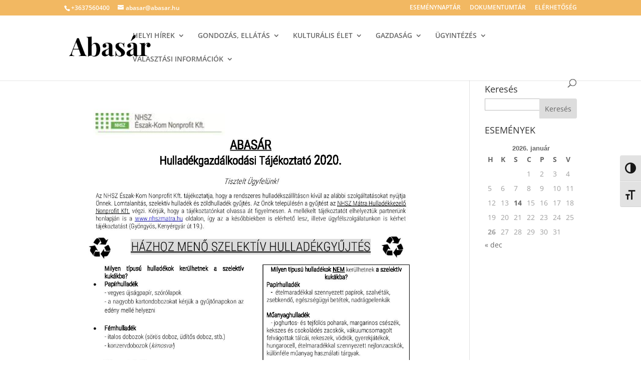

--- FILE ---
content_type: text/css
request_url: https://www.abasar.hu/wp-content/et-cache/global/et-divi-customizer-global.min.css?ver=1768201270
body_size: 311
content:
a{color:#f2b862}.nav li ul{border-color:#f2b862}.et_secondary_nav_enabled #page-container #top-header{background-color:#f2b862!important}#et-secondary-nav li ul{background-color:#f2b862}#top-menu li.current-menu-ancestor>a,#top-menu li.current-menu-item>a,#top-menu li.current_page_item>a{color:#f2b862}@media only screen and (min-width:981px){.et_header_style_centered.et_hide_primary_logo #main-header:not(.et-fixed-header) .logo_container,.et_header_style_centered.et_hide_fixed_logo #main-header.et-fixed-header .logo_container{height:11.88px}.et_fixed_nav #page-container .et-fixed-header#top-header{background-color:#f2b862!important}.et_fixed_nav #page-container .et-fixed-header#top-header #et-secondary-nav li ul{background-color:#f2b862}.et-fixed-header #top-menu li.current-menu-ancestor>a,.et-fixed-header #top-menu li.current-menu-item>a,.et-fixed-header #top-menu li.current_page_item>a{color:#f2b862!important}}@media only screen and (min-width:1350px){.et_pb_row{padding:27px 0}.et_pb_section{padding:54px 0}.single.et_pb_pagebuilder_layout.et_full_width_page .et_post_meta_wrapper{padding-top:81px}.et_pb_fullwidth_section{padding:0}}.mobile-full{width:100%!important}.wp-block-file a{font-size:12pt;font-weight:bold}.fontoslink{font-size:12pt;font-weight:bold}.euinfo{position:-webkit-sticky;position:sticky;top:2vh!important;width:33vw;z-index:99999!important}